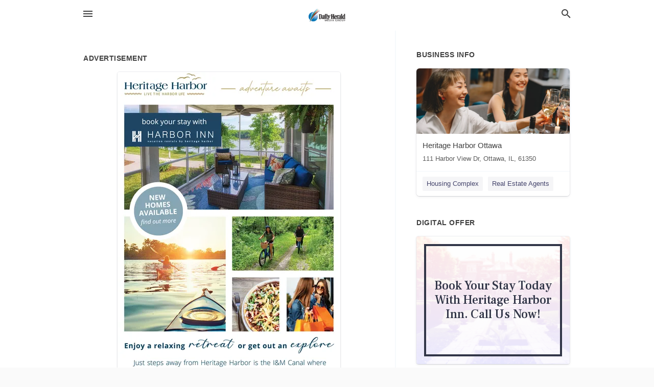

--- FILE ---
content_type: text/html; charset=utf-8
request_url: https://local.dailyherald.com/ottawa-us-il/heritage-harbor-ottawa-815-433-5000/2022-07-01-12242711-heritage-harbor-live-the-harbor-life-an-book-your-stay-with-harbor-inn-tion-rentals-by-beritage-barber-new-homes-available-find-out-more-adventure-awaits-enjoy-a-relaxing-retreat-or-get-out-an-explore-just-steps-away-from-heritage-harbo
body_size: 9006
content:
<!DOCTYPE html>
<html lang="en" data-acm-directory="false">
  <head>
    <meta charset="utf-8">
    <meta name="viewport" content="initial-scale=1, width=device-width" />
    <!-- PWA Meta Tags -->
    <meta name="apple-mobile-web-app-capable" content="yes">
    <meta name="apple-mobile-web-app-status-bar-style" content="black-translucent">
    <meta name="apple-mobile-web-app-title" content="FRIDAY, JULY 1, 2022 Ad - Heritage Harbor Ottawa - Daily Herald (Paddock)">
    <link rel="apple-touch-icon" href="/directory-favicon.ico" />
    <!-- Primary Meta Tags -->
    <title>FRIDAY, JULY 1, 2022 Ad - Heritage Harbor Ottawa - Daily Herald (Paddock)</title>
    <meta name="title" content="FRIDAY, JULY 1, 2022 Ad - Heritage Harbor Ottawa - Daily Herald (Paddock)">
    <meta name="description" content="Housing Complex in 111 Harbor View Dr, Ottawa, IL 61350">
    <link rel="shortcut icon" href="/directory-favicon.ico" />
    <meta itemprop="image" content="https://via.placeholder.com/800x800">

    <!-- Open Graph / Facebook -->
    <meta property="og:url" content="https://local.dailyherald.com/ottawa-us-il/heritage-harbor-ottawa-815-433-5000/[base64]">
    <meta property="og:type" content="website">
    <meta property="og:title" content="FRIDAY, JULY 1, 2022 Ad - Heritage Harbor Ottawa - Daily Herald (Paddock)">
    <meta property="og:description" content="Housing Complex in 111 Harbor View Dr, Ottawa, IL 61350">
    <meta property="og:image" content="https://via.placeholder.com/800x800">

    <!-- Twitter -->
    <meta property="twitter:url" content="https://local.dailyherald.com/ottawa-us-il/heritage-harbor-ottawa-815-433-5000/[base64]">
    <meta property="twitter:title" content="FRIDAY, JULY 1, 2022 Ad - Heritage Harbor Ottawa - Daily Herald (Paddock)">
    <meta property="twitter:description" content="Housing Complex in 111 Harbor View Dr, Ottawa, IL 61350">
    <meta property="twitter:image" content="https://via.placeholder.com/800x800">
    <meta property="twitter:card" content="summary_large_image">


    <!-- Google Search Console -->
      <meta name="google-site-verification" content="-tOAbkrY-ltD5Hf4UL5_Oi4dn6aj9Jnwxw6kPXdoUsw" />


    <!-- Other Assets -->
      <link rel="stylesheet" href="https://unpkg.com/leaflet@1.6.0/dist/leaflet.css" integrity="sha512-xwE/Az9zrjBIphAcBb3F6JVqxf46+CDLwfLMHloNu6KEQCAWi6HcDUbeOfBIptF7tcCzusKFjFw2yuvEpDL9wQ==" crossorigin=""/>


    <!-- Google Analytics -->

    <link rel="stylesheet" media="screen" href="/assets/directory/index-625ebbc43c213a1a95e97871809bb1c7c764b7e3acf9db3a90d549597404474f.css" />
      <meta name="google-site-verification" content="JMVHIasIgxEOIuvtQlfi-2utjfnJEipY-EuXifhOn68" />


    <script>
//<![CDATA[

      const MESEARCH_KEY = "";

//]]>
</script>
      <script src="/assets/directory/resources/jquery.min-a4ef3f56a89b3569946388ef171b1858effcfc18c06695b3b9cab47996be4986.js"></script>
      <link rel="stylesheet" media="screen" href="/assets/directory/materialdesignicons.min-aafad1dc342d5f4be026ca0942dc89d427725af25326ef4881f30e8d40bffe7e.css" />
  </head>

  <body class="preload" data-theme="">


    <style>
      :root {
        --color-link-alt: #6772E5 !important;
      }
    </style>

    <div class="blocker-banner" id="blocker-banner" style="display: none;">
      <div class="blocker-banner-interior">
        <span class="icon mdi mdi-alert"></span>
        <div class="blocker-banner-title">We notice you're using an ad blocker.</div>
        <div class="blocker-banner-text">Since the purpose of this site is to display digital ads, please disable your ad blocker to prevent content from breaking.</div>
        <span class="close mdi mdi-close"></span>
      </div>
    </div>

    <div class="wrapper">
      <div class="header ">
  <div class="header-main">
    <div class="container ">
      <style>
  body {
    font-family: "Arial", sans-serif;
  }
</style>
<a class="logo" href=/ aria-label="Business logo clickable to go to the home page">
    <img src="https://assets.secure.ownlocal.com/img/logos/980/original_logos.png?1433786252" alt="Daily Herald (Paddock)">
</a>
<a class="mdi main-nav-item mdi-menu menu-container" aria-label="hamburger menu" aria-expanded="false" href="."></a>
<a class="mdi main-nav-item search-icon" style="right: 20px;left: auto;" href="." title="Search business collapsed">
  <svg class="magnify-icon" xmlns="http://www.w3.org/2000/svg" width="1em" height="1em" viewBox="0 0 24 24">
    <path fill="#404040" d="M9.5 3A6.5 6.5 0 0 1 16 9.5c0 1.61-.59 3.09-1.56 4.23l.27.27h.79l5 5l-1.5 1.5l-5-5v-.79l-.27-.27A6.52 6.52 0 0 1 9.5 16A6.5 6.5 0 0 1 3 9.5A6.5 6.5 0 0 1 9.5 3m0 2C7 5 5 7 5 9.5S7 14 9.5 14S14 12 14 9.5S12 5 9.5 5" />
  </svg>
  <svg class="ex-icon" xmlns="http://www.w3.org/2000/svg" width="1em" height="1em" viewBox="0 0 24 24">
    <path fill="#404040" d="M6.4 19L5 17.6l5.6-5.6L5 6.4L6.4 5l5.6 5.6L17.6 5L19 6.4L13.4 12l5.6 5.6l-1.4 1.4l-5.6-5.6z" />
  </svg>
</a>
<ul class="nav">
  <li><a href="/" aria-label="directory home"><span class="mdi mdi-home"></span><span>Directory Home</span></a></li>
  <li><a href="/shop-local" aria-label="shop local"><span class="mdi mdi-storefront"></span><span>Shop Local</span></a></li>
  <li>
    <li><a href="/offers" aria-label="offers"><span class="mdi mdi-picture-in-picture-top-right"></span><span>Offers</span></a></li>
    <li><a href="/ads" aria-label="printed ads"><span class="mdi mdi-newspaper"></span><span>Print Ads</span></a></li>
  <li><a href="/categories" aria-label="categories"><span class="mdi mdi-layers-outline"></span><span>Categories</span></a></li>
  <li>
    <a href="http://dailyherald.com"  aria-label="newspaper name">
      <span class="mdi mdi-home-outline"></span><span>Daily Herald</span>
    </a>
  </li>
</ul>
<div class="header-search">
  <svg xmlns="http://www.w3.org/2000/svg" width="20px" height="20px" viewBox="0 2 25 25">
    <path fill="#404040" d="M9.5 3A6.5 6.5 0 0 1 16 9.5c0 1.61-.59 3.09-1.56 4.23l.27.27h.79l5 5l-1.5 1.5l-5-5v-.79l-.27-.27A6.52 6.52 0 0 1 9.5 16A6.5 6.5 0 0 1 3 9.5A6.5 6.5 0 0 1 9.5 3m0 2C7 5 5 7 5 9.5S7 14 9.5 14S14 12 14 9.5S12 5 9.5 5"></path>
  </svg>
    <form action="/businesses" accept-charset="UTF-8" method="get">
      <input class="search-box" autocomplete="off" type="text" placeholder="Search for businesses" name="q" value="" />
</form></div>

    </div>
  </div>
</div>


      <link rel="stylesheet" media="screen" href="/assets/directory/ads-8d4cbb0ac9ea355c871c5182567aa0470af4806c8332c30d07bd3d73e02b9029.css" />

<div class="page">
        <div id="details_ad_entity" class="columns" data-entity-id=12242711 data-entity-type="ad" data-controller="ads" data-action="show">
  <div class="column left-column">
    <div class="block">
      <div class="block-interior">
        <h3><span class="translation_missing" title="translation missing: en.directory.advertisement">Advertisement</span></h3>
        <img class="promo" src="https://assets.secure.ownlocal.com/img/uploads/12242711/large_images.webp" alt="Ad promo image large">
      </div>
    </div>
    <div class="block">
      <div class="block-interior">
          <ul class="specs">
              <li>
                  <h3>Published Date</h3>
                  <span>July  1, 2022</span>
                    <div class="expired-note">
                      This ad was originally published on this date and may contain an offer that is no longer valid. 
                      To learn more about this business and its most recent offers, 
                      <a href="/ottawa-il/heritage-harbor-ottawa-815-433-5000">click here</a>.
                    </div>
              </li>
          </ul>
        </div>
      </div>
      <div class="block">
        <div class="block-interior">
          <div class="promo-text">
            <h3>Ad Text</h3>
            <div class="promo-text-interior">
            <p>Heritage Harbor
LIVE THE HARBOR LIFE AN
book your stay with
HARBOR INN
tion rentals by beritage barber
NEW
HOMES
AVAILABLE
find out more
-adventure awaits.
Enjoy a relaxing retreat or get out an explore
Just steps away from Heritage Harbor is the I&amp;M Canal where
you can get some exercise with a quick walk or fat tire biking.
Take in the quaint shops in downtown Ottawa and learn the
history of this cozy town. Book an unforgettable getaway you
and your friends won&#39;t stop talking about.
HIKING BOAT RENTALS RESORT CART ELECTRIC BIKE RENTALS
KAYAKING. DINING TIKI BAR SHOPPING and more...
9
VisitHeritageHarbor.com
815 433 5000
111 Harbor View Drive, Ottawa, IL 61350 Heritage Harbor LIVE THE HARBOR LIFE AN book your stay with HARBOR INN tion rentals by beritage barber NEW HOMES AVAILABLE find out more -adventure awaits . Enjoy a relaxing retreat or get out an explore Just steps away from Heritage Harbor is the I &amp; M Canal where you can get some exercise with a quick walk or fat tire biking . Take in the quaint shops in downtown Ottawa and learn the history of this cozy town . Book an unforgettable getaway you and your friends won&#39;t stop talking about . HIKING BOAT RENTALS RESORT CART ELECTRIC BIKE RENTALS KAYAKING . DINING TIKI BAR SHOPPING and more ... 9 VisitHeritageHarbor.com 815 433 5000 111 Harbor View Drive , Ottawa , IL 61350</p>
          </div>
        </div>
      </div>
    </div>
  </div>
  <div class="column right-column">
    <div class="block">
      <div class="block-interior">
          <h3>Business Info</h3>
          <ul id="businesses_entity" class="cards" style="margin-bottom: 15px;">
              
<li class="" data-entity-id="69419943" data-name="Heritage Harbor Ottawa" data-entity-type="business" data-controller="ads" data-action="show">
  <a itemscope itemtype="http://schema.org/LocalBusiness" class="card-top" href="/ottawa-il/heritage-harbor-ottawa-815-433-5000" title="Heritage Harbor Ottawa" aria-label="Heritage Harbor Ottawa 111 Harbor View Dr, Ottawa, IL, 61350" >
    <div
      class="image "
        style= "background-image: url('https://storage.googleapis.com/ownlocal-adforge-production/backgrounds/origamis/custom/cd64df8a-698c-4ed2-92a9-fc83bf3e40ec/full.webp');"
    >
    </div>
    <div class="card-info">
      <div itemprop="name" class="name">Heritage Harbor Ottawa</div>
      <span itemprop="address" itemscope itemtype="http://schema.org/PostalAddress">
        <div itemprop="streetAddress" class="details">111 Harbor View Dr, Ottawa, IL, 61350</div>
      </span>
    </div>
  </a>
  <div class="card-bottom">

    
<a class="tag" href="/categories/real-estate/housing-complex">
  Housing Complex
</a>

<a class="tag" href="/categories/real-estate/real-estate-agents">
  Real Estate Agents
</a>

  </div>
</li>

          </ul>
        <h3>Digital Offer</h3>
          <ul id="offers_entity">
            <li data-entity-id="1713585" data-entity-type="origami" data-controller="ads" data-action="show">
              <div class="origami">
  <iframe src="https://origami.secure.ownlocal.com/origami_unit/index.html?id=0594c8cd-8c76-4ab8-a2dc-f2b0a02e4106&amp;adType=origami" title='Origami widget number: 1713585' ></iframe>
</div>

            </li>
          </ul>
      </div>
    </div>
  </div>
  <div class="clear">
  </div>
</div>



        <section>
            
<section>
  <div class="container">
    <h2>OTHER PRINT ADS</h2>
    <div id="carouselads" class="cards carousel promos">
      <div title="left arrow icon" class="control previous"><span class="mdi"><svg xmlns="http://www.w3.org/2000/svg" width="1em" height="1em" viewBox="0 0 24 24"><path fill="currentColor" d="M15.41 16.58L10.83 12l4.58-4.59L14 6l-6 6l6 6z"/></svg></span></div>
      <div title="right arrow icon" class="control next"><span class="mdi"><svg xmlns="http://www.w3.org/2000/svg" width="1em" height="1em" viewBox="0 0 24 24"><path fill="currentColor" d="M8.59 16.58L13.17 12L8.59 7.41L10 6l6 6l-6 6z"/></svg></span></div>
      <div class="stage active">
        <ul id="ads_entity">
          
<li data-entity-id="12931687" data-entity-type="ad" data-controller="ads" data-action="show">
  <a class="card-top" href="/ottawa-il/heritage-harbor-ottawa-815-433-5000/[base64]" aria-label="12/05/25">
    <div class="image "
        style="background-image: url('https://assets.secure.ownlocal.com/img/uploads/12931687/hover_images.webp');"
    ></div>
    <div class="card-info">
      <div
        class="details"
        data-ad-start-date='12/05/25'
        data-business-name='Heritage Harbor Ottawa'
        data-business-address='111 Harbor View Dr'
        data-business-city='Ottawa'
        data-business-state='IL'
        data-business-phone='+18154335000'
        data-business-website='http://visitheritageharbor.com/'
        data-business-profile='/ottawa-il/heritage-harbor-ottawa-815-433-5000'
      >
        <span class="mdi mdi-calendar"></span>12/05/25
      </div>
    </div>
  </a>
</li>

<li data-entity-id="12918232" data-entity-type="ad" data-controller="ads" data-action="show">
  <a class="card-top" href="/ottawa-il/heritage-harbor-ottawa-815-433-5000/[base64]" aria-label="11/14/25">
    <div class="image "
        style="background-image: url('https://assets.secure.ownlocal.com/img/uploads/12918232/hover_images.webp');"
    ></div>
    <div class="card-info">
      <div
        class="details"
        data-ad-start-date='11/14/25'
        data-business-name='Heritage Harbor Ottawa'
        data-business-address='111 Harbor View Dr'
        data-business-city='Ottawa'
        data-business-state='IL'
        data-business-phone='+18154335000'
        data-business-website='http://visitheritageharbor.com/'
        data-business-profile='/ottawa-il/heritage-harbor-ottawa-815-433-5000'
      >
        <span class="mdi mdi-calendar"></span>11/14/25
      </div>
    </div>
  </a>
</li>

<li data-entity-id="12904874" data-entity-type="ad" data-controller="ads" data-action="show">
  <a class="card-top" href="/ottawa-il/heritage-harbor-ottawa-815-433-5000/[base64]" aria-label="10/24/25">
    <div class="image "
        style="background-image: url('https://assets.secure.ownlocal.com/img/uploads/12904874/hover_images.webp');"
    ></div>
    <div class="card-info">
      <div
        class="details"
        data-ad-start-date='10/24/25'
        data-business-name='Heritage Harbor Ottawa'
        data-business-address='111 Harbor View Dr'
        data-business-city='Ottawa'
        data-business-state='IL'
        data-business-phone='+18154335000'
        data-business-website='http://visitheritageharbor.com/'
        data-business-profile='/ottawa-il/heritage-harbor-ottawa-815-433-5000'
      >
        <span class="mdi mdi-calendar"></span>10/24/25
      </div>
    </div>
  </a>
</li>

<li data-entity-id="12876353" data-entity-type="ad" data-controller="ads" data-action="show">
  <a class="card-top" href="/ottawa-il/heritage-harbor-ottawa-815-433-5000/[base64]" aria-label="09/26/25">
    <div class="image "
        style="background-image: url('https://assets.secure.ownlocal.com/img/uploads/12876353/hover_images.webp');"
    ></div>
    <div class="card-info">
      <div
        class="details"
        data-ad-start-date='09/26/25'
        data-business-name='Heritage Harbor Ottawa'
        data-business-address='111 Harbor View Dr'
        data-business-city='Ottawa'
        data-business-state='IL'
        data-business-phone='+18154335000'
        data-business-website='http://visitheritageharbor.com/'
        data-business-profile='/ottawa-il/heritage-harbor-ottawa-815-433-5000'
      >
        <span class="mdi mdi-calendar"></span>09/26/25
      </div>
    </div>
  </a>
</li>

<li data-entity-id="12856846" data-entity-type="ad" data-controller="ads" data-action="show">
  <a class="card-top" href="/ottawa-il/heritage-harbor-ottawa-815-433-5000/[base64]" aria-label="08/08/25">
    <div class="image "
        style="background-image: url('https://assets.secure.ownlocal.com/img/uploads/12856846/hover_images.webp');"
    ></div>
    <div class="card-info">
      <div
        class="details"
        data-ad-start-date='08/08/25'
        data-business-name='Heritage Harbor Ottawa'
        data-business-address='111 Harbor View Dr'
        data-business-city='Ottawa'
        data-business-state='IL'
        data-business-phone='+18154335000'
        data-business-website='http://visitheritageharbor.com/'
        data-business-profile='/ottawa-il/heritage-harbor-ottawa-815-433-5000'
      >
        <span class="mdi mdi-calendar"></span>08/08/25
      </div>
    </div>
  </a>
</li>

        </ul>
      </div>
        <div class="stage">
          <ul id="ads_entity">
            
<li data-entity-id="12845539" data-entity-type="ad" data-controller="ads" data-action="show">
  <a class="card-top" href="/ottawa-il/heritage-harbor-ottawa-815-433-5000/[base64]" aria-label="07/11/25">
    <div class="image "
        style="background-image: url('https://assets.secure.ownlocal.com/img/uploads/12845539/hover_images.webp');"
    ></div>
    <div class="card-info">
      <div
        class="details"
        data-ad-start-date='07/11/25'
        data-business-name='Heritage Harbor Ottawa'
        data-business-address='111 Harbor View Dr'
        data-business-city='Ottawa'
        data-business-state='IL'
        data-business-phone='+18154335000'
        data-business-website='http://visitheritageharbor.com/'
        data-business-profile='/ottawa-il/heritage-harbor-ottawa-815-433-5000'
      >
        <span class="mdi mdi-calendar"></span>07/11/25
      </div>
    </div>
  </a>
</li>

<li data-entity-id="12824646" data-entity-type="ad" data-controller="ads" data-action="show">
  <a class="card-top" href="/ottawa-il/heritage-harbor-ottawa-815-433-5000/[base64]" aria-label="05/23/25">
    <div class="image "
        style="background-image: url('https://assets.secure.ownlocal.com/img/uploads/12824646/hover_images.webp');"
    ></div>
    <div class="card-info">
      <div
        class="details"
        data-ad-start-date='05/23/25'
        data-business-name='Heritage Harbor Ottawa'
        data-business-address='111 Harbor View Dr'
        data-business-city='Ottawa'
        data-business-state='IL'
        data-business-phone='+18154335000'
        data-business-website='http://visitheritageharbor.com/'
        data-business-profile='/ottawa-il/heritage-harbor-ottawa-815-433-5000'
      >
        <span class="mdi mdi-calendar"></span>05/23/25
      </div>
    </div>
  </a>
</li>

<li data-entity-id="12777342" data-entity-type="ad" data-controller="ads" data-action="show">
  <a class="card-top" href="/ottawa-il/heritage-harbor-ottawa-815-433-5000/[base64]" aria-label="02/07/25">
    <div class="image "
        style="background-image: url('https://assets.secure.ownlocal.com/img/uploads/12777342/hover_images.webp');"
    ></div>
    <div class="card-info">
      <div
        class="details"
        data-ad-start-date='02/07/25'
        data-business-name='Heritage Harbor Ottawa'
        data-business-address='111 Harbor View Dr'
        data-business-city='Ottawa'
        data-business-state='IL'
        data-business-phone='+18154335000'
        data-business-website='http://visitheritageharbor.com/'
        data-business-profile='/ottawa-il/heritage-harbor-ottawa-815-433-5000'
      >
        <span class="mdi mdi-calendar"></span>02/07/25
      </div>
    </div>
  </a>
</li>

<li data-entity-id="12743967" data-entity-type="ad" data-controller="ads" data-action="show">
  <a class="card-top" href="/ottawa-il/heritage-harbor-ottawa-815-433-5000/[base64]" aria-label="11/08/24">
    <div class="image "
        style="background-image: url('https://assets.secure.ownlocal.com/img/uploads/12743967/hover_images.webp');"
    ></div>
    <div class="card-info">
      <div
        class="details"
        data-ad-start-date='11/08/24'
        data-business-name='Heritage Harbor Ottawa'
        data-business-address='111 Harbor View Dr'
        data-business-city='Ottawa'
        data-business-state='IL'
        data-business-phone='+18154335000'
        data-business-website='http://visitheritageharbor.com/'
        data-business-profile='/ottawa-il/heritage-harbor-ottawa-815-433-5000'
      >
        <span class="mdi mdi-calendar"></span>11/08/24
      </div>
    </div>
  </a>
</li>

<li data-entity-id="12731245" data-entity-type="ad" data-controller="ads" data-action="show">
  <a class="card-top" href="/ottawa-il/heritage-harbor-ottawa-815-433-5000/[base64]" aria-label="10/11/24">
    <div class="image "
        style="background-image: url('https://assets.secure.ownlocal.com/img/uploads/12731245/hover_images.webp');"
    ></div>
    <div class="card-info">
      <div
        class="details"
        data-ad-start-date='10/11/24'
        data-business-name='Heritage Harbor Ottawa'
        data-business-address='111 Harbor View Dr'
        data-business-city='Ottawa'
        data-business-state='IL'
        data-business-phone='+18154335000'
        data-business-website='http://visitheritageharbor.com/'
        data-business-profile='/ottawa-il/heritage-harbor-ottawa-815-433-5000'
      >
        <span class="mdi mdi-calendar"></span>10/11/24
      </div>
    </div>
  </a>
</li>

          </ul>
        </div>
        <div class="stage">
          <ul id="ads_entity">
            
<li data-entity-id="12724430" data-entity-type="ad" data-controller="ads" data-action="show">
  <a class="card-top" href="/ottawa-il/heritage-harbor-ottawa-815-433-5000/[base64]" aria-label="09/27/24">
    <div class="image "
        style="background-image: url('https://assets.secure.ownlocal.com/img/uploads/12724430/hover_images.webp');"
    ></div>
    <div class="card-info">
      <div
        class="details"
        data-ad-start-date='09/27/24'
        data-business-name='Heritage Harbor Ottawa'
        data-business-address='111 Harbor View Dr'
        data-business-city='Ottawa'
        data-business-state='IL'
        data-business-phone='+18154335000'
        data-business-website='http://visitheritageharbor.com/'
        data-business-profile='/ottawa-il/heritage-harbor-ottawa-815-433-5000'
      >
        <span class="mdi mdi-calendar"></span>09/27/24
      </div>
    </div>
  </a>
</li>

<li data-entity-id="12717006" data-entity-type="ad" data-controller="ads" data-action="show">
  <a class="card-top" href="/ottawa-il/heritage-harbor-ottawa-815-433-5000/[base64]" aria-label="09/13/24">
    <div class="image "
        style="background-image: url('https://assets.secure.ownlocal.com/img/uploads/12717006/hover_images.webp');"
    ></div>
    <div class="card-info">
      <div
        class="details"
        data-ad-start-date='09/13/24'
        data-business-name='Heritage Harbor Ottawa'
        data-business-address='111 Harbor View Dr'
        data-business-city='Ottawa'
        data-business-state='IL'
        data-business-phone='+18154335000'
        data-business-website='http://visitheritageharbor.com/'
        data-business-profile='/ottawa-il/heritage-harbor-ottawa-815-433-5000'
      >
        <span class="mdi mdi-calendar"></span>09/13/24
      </div>
    </div>
  </a>
</li>

<li data-entity-id="12542054" data-entity-type="ad" data-controller="ads" data-action="show">
  <a class="card-top" href="/ottawa-il/heritage-harbor-ottawa-815-433-5000/[base64]" aria-label="11/03/23">
    <div class="image "
        style="background-image: url('https://assets.secure.ownlocal.com/img/uploads/12542054/hover_images.webp');"
    ></div>
    <div class="card-info">
      <div
        class="details"
        data-ad-start-date='11/03/23'
        data-business-name='Heritage Harbor Ottawa'
        data-business-address='111 Harbor View Dr'
        data-business-city='Ottawa'
        data-business-state='IL'
        data-business-phone='+18154335000'
        data-business-website='http://visitheritageharbor.com/'
        data-business-profile='/ottawa-il/heritage-harbor-ottawa-815-433-5000'
      >
        <span class="mdi mdi-calendar"></span>11/03/23
      </div>
    </div>
  </a>
</li>

<li data-entity-id="12538206" data-entity-type="ad" data-controller="ads" data-action="show">
  <a class="card-top" href="/ottawa-il/heritage-harbor-ottawa-815-433-5000/[base64]" aria-label="10/27/23">
    <div class="image "
        style="background-image: url('https://assets.secure.ownlocal.com/img/uploads/12538206/hover_images.webp');"
    ></div>
    <div class="card-info">
      <div
        class="details"
        data-ad-start-date='10/27/23'
        data-business-name='Heritage Harbor Ottawa'
        data-business-address='111 Harbor View Dr'
        data-business-city='Ottawa'
        data-business-state='IL'
        data-business-phone='+18154335000'
        data-business-website='http://visitheritageharbor.com/'
        data-business-profile='/ottawa-il/heritage-harbor-ottawa-815-433-5000'
      >
        <span class="mdi mdi-calendar"></span>10/27/23
      </div>
    </div>
  </a>
</li>

<li data-entity-id="12517465" data-entity-type="ad" data-controller="ads" data-action="show">
  <a class="card-top" href="/ottawa-il/heritage-harbor-ottawa-815-433-5000/[base64]" aria-label="09/22/23">
    <div class="image "
        style="background-image: url('https://assets.secure.ownlocal.com/img/uploads/12517465/hover_images.webp');"
    ></div>
    <div class="card-info">
      <div
        class="details"
        data-ad-start-date='09/22/23'
        data-business-name='Heritage Harbor Ottawa'
        data-business-address='111 Harbor View Dr'
        data-business-city='Ottawa'
        data-business-state='IL'
        data-business-phone='+18154335000'
        data-business-website='http://visitheritageharbor.com/'
        data-business-profile='/ottawa-il/heritage-harbor-ottawa-815-433-5000'
      >
        <span class="mdi mdi-calendar"></span>09/22/23
      </div>
    </div>
  </a>
</li>

          </ul>
        </div>
        <div class="stage">
          <ul id="ads_entity">
            
<li data-entity-id="12509566" data-entity-type="ad" data-controller="ads" data-action="show">
  <a class="card-top" href="/ottawa-il/heritage-harbor-ottawa-815-433-5000/[base64]" aria-label="09/08/23">
    <div class="image "
        style="background-image: url('https://assets.secure.ownlocal.com/img/uploads/12509566/hover_images.webp');"
    ></div>
    <div class="card-info">
      <div
        class="details"
        data-ad-start-date='09/08/23'
        data-business-name='Heritage Harbor Ottawa'
        data-business-address='111 Harbor View Dr'
        data-business-city='Ottawa'
        data-business-state='IL'
        data-business-phone='+18154335000'
        data-business-website='http://visitheritageharbor.com/'
        data-business-profile='/ottawa-il/heritage-harbor-ottawa-815-433-5000'
      >
        <span class="mdi mdi-calendar"></span>09/08/23
      </div>
    </div>
  </a>
</li>

<li data-entity-id="12502725" data-entity-type="ad" data-controller="ads" data-action="show">
  <a class="card-top" href="/ottawa-il/heritage-harbor-ottawa-815-433-5000/[base64]" aria-label="08/25/23">
    <div class="image "
        style="background-image: url('https://assets.secure.ownlocal.com/img/uploads/12502725/hover_images.webp');"
    ></div>
    <div class="card-info">
      <div
        class="details"
        data-ad-start-date='08/25/23'
        data-business-name='Heritage Harbor Ottawa'
        data-business-address='111 Harbor View Dr'
        data-business-city='Ottawa'
        data-business-state='IL'
        data-business-phone='+18154335000'
        data-business-website='http://visitheritageharbor.com/'
        data-business-profile='/ottawa-il/heritage-harbor-ottawa-815-433-5000'
      >
        <span class="mdi mdi-calendar"></span>08/25/23
      </div>
    </div>
  </a>
</li>

<li data-entity-id="12496388" data-entity-type="ad" data-controller="ads" data-action="show">
  <a class="card-top" href="/ottawa-il/heritage-harbor-ottawa-815-433-5000/[base64]" aria-label="08/11/23">
    <div class="image "
        style="background-image: url('https://assets.secure.ownlocal.com/img/uploads/12496388/hover_images.webp');"
    ></div>
    <div class="card-info">
      <div
        class="details"
        data-ad-start-date='08/11/23'
        data-business-name='Heritage Harbor Ottawa'
        data-business-address='111 Harbor View Dr'
        data-business-city='Ottawa'
        data-business-state='IL'
        data-business-phone='+18154335000'
        data-business-website='http://visitheritageharbor.com/'
        data-business-profile='/ottawa-il/heritage-harbor-ottawa-815-433-5000'
      >
        <span class="mdi mdi-calendar"></span>08/11/23
      </div>
    </div>
  </a>
</li>

<li data-entity-id="12493590" data-entity-type="ad" data-controller="ads" data-action="show">
  <a class="card-top" href="/ottawa-il/heritage-harbor-ottawa-815-433-5000/[base64]" aria-label="08/05/23">
    <div class="image "
        style="background-image: url('https://assets.secure.ownlocal.com/img/uploads/12493590/hover_images.webp');"
    ></div>
    <div class="card-info">
      <div
        class="details"
        data-ad-start-date='08/05/23'
        data-business-name='Heritage Harbor Ottawa'
        data-business-address='111 Harbor View Dr'
        data-business-city='Ottawa'
        data-business-state='IL'
        data-business-phone='+18154335000'
        data-business-website='http://visitheritageharbor.com/'
        data-business-profile='/ottawa-il/heritage-harbor-ottawa-815-433-5000'
      >
        <span class="mdi mdi-calendar"></span>08/05/23
      </div>
    </div>
  </a>
</li>

<li data-entity-id="12489825" data-entity-type="ad" data-controller="ads" data-action="show">
  <a class="card-top" href="/ottawa-il/heritage-harbor-ottawa-815-433-5000/[base64]" aria-label="07/28/23">
    <div class="image "
        style="background-image: url('https://assets.secure.ownlocal.com/img/uploads/12489825/hover_images.webp');"
    ></div>
    <div class="card-info">
      <div
        class="details"
        data-ad-start-date='07/28/23'
        data-business-name='Heritage Harbor Ottawa'
        data-business-address='111 Harbor View Dr'
        data-business-city='Ottawa'
        data-business-state='IL'
        data-business-phone='+18154335000'
        data-business-website='http://visitheritageharbor.com/'
        data-business-profile='/ottawa-il/heritage-harbor-ottawa-815-433-5000'
      >
        <span class="mdi mdi-calendar"></span>07/28/23
      </div>
    </div>
  </a>
</li>

          </ul>
        </div>
        <div class="stage">
          <ul id="ads_entity">
            
<li data-entity-id="12453226" data-entity-type="ad" data-controller="ads" data-action="show">
  <a class="card-top" href="/ottawa-il/heritage-harbor-ottawa-815-433-5000/[base64]" aria-label="07/14/23">
    <div class="image "
        style="background-image: url('https://assets.secure.ownlocal.com/img/uploads/12453226/hover_images.webp');"
    ></div>
    <div class="card-info">
      <div
        class="details"
        data-ad-start-date='07/14/23'
        data-business-name='Heritage Harbor Ottawa'
        data-business-address='111 Harbor View Dr'
        data-business-city='Ottawa'
        data-business-state='IL'
        data-business-phone='+18154335000'
        data-business-website='http://visitheritageharbor.com/'
        data-business-profile='/ottawa-il/heritage-harbor-ottawa-815-433-5000'
      >
        <span class="mdi mdi-calendar"></span>07/14/23
      </div>
    </div>
  </a>
</li>

<li data-entity-id="12437415" data-entity-type="ad" data-controller="ads" data-action="show">
  <a class="card-top" href="/ottawa-il/heritage-harbor-ottawa-815-433-5000/[base64]" aria-label="06/23/23">
    <div class="image "
        style="background-image: url('https://assets.secure.ownlocal.com/img/uploads/12437415/hover_images.webp');"
    ></div>
    <div class="card-info">
      <div
        class="details"
        data-ad-start-date='06/23/23'
        data-business-name='Heritage Harbor Ottawa'
        data-business-address='111 Harbor View Dr'
        data-business-city='Ottawa'
        data-business-state='IL'
        data-business-phone='+18154335000'
        data-business-website='http://visitheritageharbor.com/'
        data-business-profile='/ottawa-il/heritage-harbor-ottawa-815-433-5000'
      >
        <span class="mdi mdi-calendar"></span>06/23/23
      </div>
    </div>
  </a>
</li>

<li data-entity-id="12434046" data-entity-type="ad" data-controller="ads" data-action="show">
  <a class="card-top" href="/ottawa-il/heritage-harbor-ottawa-815-433-5000/[base64]" aria-label="06/16/23">
    <div class="image "
        style="background-image: url('https://assets.secure.ownlocal.com/img/uploads/12434046/hover_images.webp');"
    ></div>
    <div class="card-info">
      <div
        class="details"
        data-ad-start-date='06/16/23'
        data-business-name='Heritage Harbor Ottawa'
        data-business-address='111 Harbor View Dr'
        data-business-city='Ottawa'
        data-business-state='IL'
        data-business-phone='+18154335000'
        data-business-website='http://visitheritageharbor.com/'
        data-business-profile='/ottawa-il/heritage-harbor-ottawa-815-433-5000'
      >
        <span class="mdi mdi-calendar"></span>06/16/23
      </div>
    </div>
  </a>
</li>

<li data-entity-id="12430705" data-entity-type="ad" data-controller="ads" data-action="show">
  <a class="card-top" href="/ottawa-il/heritage-harbor-ottawa-815-433-5000/[base64]" aria-label="06/09/23">
    <div class="image "
        style="background-image: url('https://assets.secure.ownlocal.com/img/uploads/12430705/hover_images.webp');"
    ></div>
    <div class="card-info">
      <div
        class="details"
        data-ad-start-date='06/09/23'
        data-business-name='Heritage Harbor Ottawa'
        data-business-address='111 Harbor View Dr'
        data-business-city='Ottawa'
        data-business-state='IL'
        data-business-phone='+18154335000'
        data-business-website='http://visitheritageharbor.com/'
        data-business-profile='/ottawa-il/heritage-harbor-ottawa-815-433-5000'
      >
        <span class="mdi mdi-calendar"></span>06/09/23
      </div>
    </div>
  </a>
</li>

<li data-entity-id="12427711" data-entity-type="ad" data-controller="ads" data-action="show">
  <a class="card-top" href="/ottawa-il/heritage-harbor-ottawa-815-433-5000/[base64]" aria-label="06/03/23">
    <div class="image "
        style="background-image: url('https://assets.secure.ownlocal.com/img/uploads/12427711/hover_images.webp');"
    ></div>
    <div class="card-info">
      <div
        class="details"
        data-ad-start-date='06/03/23'
        data-business-name='Heritage Harbor Ottawa'
        data-business-address='111 Harbor View Dr'
        data-business-city='Ottawa'
        data-business-state='IL'
        data-business-phone='+18154335000'
        data-business-website='http://visitheritageharbor.com/'
        data-business-profile='/ottawa-il/heritage-harbor-ottawa-815-433-5000'
      >
        <span class="mdi mdi-calendar"></span>06/03/23
      </div>
    </div>
  </a>
</li>

          </ul>
        </div>
        <div class="stage">
          <ul id="ads_entity">
            
<li data-entity-id="12423610" data-entity-type="ad" data-controller="ads" data-action="show">
  <a class="card-top" href="/ottawa-il/heritage-harbor-ottawa-815-433-5000/[base64]" aria-label="05/26/23">
    <div class="image "
        style="background-image: url('https://assets.secure.ownlocal.com/img/uploads/12423610/hover_images.webp');"
    ></div>
    <div class="card-info">
      <div
        class="details"
        data-ad-start-date='05/26/23'
        data-business-name='Heritage Harbor Ottawa'
        data-business-address='111 Harbor View Dr'
        data-business-city='Ottawa'
        data-business-state='IL'
        data-business-phone='+18154335000'
        data-business-website='http://visitheritageharbor.com/'
        data-business-profile='/ottawa-il/heritage-harbor-ottawa-815-433-5000'
      >
        <span class="mdi mdi-calendar"></span>05/26/23
      </div>
    </div>
  </a>
</li>

<li data-entity-id="12416225" data-entity-type="ad" data-controller="ads" data-action="show">
  <a class="card-top" href="/ottawa-il/heritage-harbor-ottawa-815-433-5000/[base64]" aria-label="05/12/23">
    <div class="image "
        style="background-image: url('https://assets.secure.ownlocal.com/img/uploads/12416225/hover_images.webp');"
    ></div>
    <div class="card-info">
      <div
        class="details"
        data-ad-start-date='05/12/23'
        data-business-name='Heritage Harbor Ottawa'
        data-business-address='111 Harbor View Dr'
        data-business-city='Ottawa'
        data-business-state='IL'
        data-business-phone='+18154335000'
        data-business-website='http://visitheritageharbor.com/'
        data-business-profile='/ottawa-il/heritage-harbor-ottawa-815-433-5000'
      >
        <span class="mdi mdi-calendar"></span>05/12/23
      </div>
    </div>
  </a>
</li>

<li data-entity-id="12408172" data-entity-type="ad" data-controller="ads" data-action="show">
  <a class="card-top" href="/ottawa-il/heritage-harbor-ottawa-815-433-5000/[base64]" aria-label="04/28/23">
    <div class="image "
        style="background-image: url('https://assets.secure.ownlocal.com/img/uploads/12408172/hover_images.webp');"
    ></div>
    <div class="card-info">
      <div
        class="details"
        data-ad-start-date='04/28/23'
        data-business-name='Heritage Harbor Ottawa'
        data-business-address='111 Harbor View Dr'
        data-business-city='Ottawa'
        data-business-state='IL'
        data-business-phone='+18154335000'
        data-business-website='http://visitheritageharbor.com/'
        data-business-profile='/ottawa-il/heritage-harbor-ottawa-815-433-5000'
      >
        <span class="mdi mdi-calendar"></span>04/28/23
      </div>
    </div>
  </a>
</li>

<li data-entity-id="12311124" data-entity-type="ad" data-controller="ads" data-action="show">
  <a class="card-top" href="/ottawa-il/heritage-harbor-ottawa-815-433-5000/[base64]" aria-label="10/28/22">
    <div class="image "
        style="background-image: url('https://assets.secure.ownlocal.com/img/uploads/12311124/hover_images.webp');"
    ></div>
    <div class="card-info">
      <div
        class="details"
        data-ad-start-date='10/28/22'
        data-business-name='Heritage Harbor Ottawa'
        data-business-address='111 Harbor View Dr'
        data-business-city='Ottawa'
        data-business-state='IL'
        data-business-phone='+18154335000'
        data-business-website='http://visitheritageharbor.com/'
        data-business-profile='/ottawa-il/heritage-harbor-ottawa-815-433-5000'
      >
        <span class="mdi mdi-calendar"></span>10/28/22
      </div>
    </div>
  </a>
</li>

<li data-entity-id="12306573" data-entity-type="ad" data-controller="ads" data-action="show">
  <a class="card-top" href="/ottawa-il/heritage-harbor-ottawa-815-433-5000/2022-10-21-12306573" aria-label="10/21/22">
    <div class="image "
        style="background-image: url('https://assets.secure.ownlocal.com/img/uploads/12306573/hover_images.webp');"
    ></div>
    <div class="card-info">
      <div
        class="details"
        data-ad-start-date='10/21/22'
        data-business-name='Heritage Harbor Ottawa'
        data-business-address='111 Harbor View Dr'
        data-business-city='Ottawa'
        data-business-state='IL'
        data-business-phone='+18154335000'
        data-business-website='http://visitheritageharbor.com/'
        data-business-profile='/ottawa-il/heritage-harbor-ottawa-815-433-5000'
      >
        <span class="mdi mdi-calendar"></span>10/21/22
      </div>
    </div>
  </a>
</li>

          </ul>
        </div>
    </div>
    
  </div>
</section>

<script>  
  document.addEventListener('DOMContentLoaded', function(e) {
      var carousel = document.querySelector("#carouselads");
      var next = carousel.querySelector(".control.next");
      var prev = carousel.querySelector(".control.previous");

      const cardTrigger = () => {
          lazyLoadImages("ads");
      };

      next.addEventListener("click", cardTrigger);
      prev.addEventListener("click", cardTrigger);
  });
</script>

        </section>
</div>

<script src="/assets/directory/ads-43f6cb505f5bca184b8c807a73470538605d9c43b4255ae7e923b8938c6dc67c.js"></script>


      <div class="footer">
  <div class="container">
    <div class="footer-top">
      <div class="links categories">
        <p class="footer-title">Categories</p>
        <ul>
          
<li>
  <a href="/categories/agriculture" aria-label='category Agriculture' >
    <span>
      Agriculture
    </span>
  </a>
</li>

<li>
  <a href="/categories/arts-and-entertainment" aria-label='category Arts and Entertainment' >
    <span>
      Arts and Entertainment
    </span>
  </a>
</li>

<li>
  <a href="/categories/auto" aria-label='category Auto' >
    <span>
      Auto
    </span>
  </a>
</li>

<li>
  <a href="/categories/beauty-and-wellness" aria-label='category Beauty and Wellness' >
    <span>
      Beauty and Wellness
    </span>
  </a>
</li>

<li>
  <a href="/categories/communication" aria-label='category Communication' >
    <span>
      Communication
    </span>
  </a>
</li>

<li>
  <a href="/categories/community" aria-label='category Community' >
    <span>
      Community
    </span>
  </a>
</li>

<li>
  <a href="/categories/construction" aria-label='category Construction' >
    <span>
      Construction
    </span>
  </a>
</li>

<li>
  <a href="/categories/education" aria-label='category Education' >
    <span>
      Education
    </span>
  </a>
</li>

<li>
  <a href="/categories/finance" aria-label='category Finance' >
    <span>
      Finance
    </span>
  </a>
</li>

<li>
  <a href="/categories/food-and-beverage" aria-label='category Food and Beverage' >
    <span>
      Food and Beverage
    </span>
  </a>
</li>

<li>
  <a href="/categories/house-and-home" aria-label='category House and Home' >
    <span>
      House and Home
    </span>
  </a>
</li>

<li>
  <a href="/categories/insurance" aria-label='category Insurance' >
    <span>
      Insurance
    </span>
  </a>
</li>

<li>
  <a href="/categories/legal" aria-label='category Legal' >
    <span>
      Legal
    </span>
  </a>
</li>

<li>
  <a href="/categories/manufacturing" aria-label='category Manufacturing' >
    <span>
      Manufacturing
    </span>
  </a>
</li>

<li>
  <a href="/categories/medical" aria-label='category Medical' >
    <span>
      Medical
    </span>
  </a>
</li>

<li>
  <a href="/categories/nightlife" aria-label='category Nightlife' >
    <span>
      Nightlife
    </span>
  </a>
</li>

<li>
  <a href="/categories/pets-and-animals" aria-label='category Pets and Animals' >
    <span>
      Pets and Animals
    </span>
  </a>
</li>

<li>
  <a href="/categories/philanthropy" aria-label='category Philanthropy' >
    <span>
      Philanthropy
    </span>
  </a>
</li>

<li>
  <a href="/categories/photo-and-video" aria-label='category Photo and Video' >
    <span>
      Photo and Video
    </span>
  </a>
</li>

<li>
  <a href="/categories/public-services" aria-label='category Public Services' >
    <span>
      Public Services
    </span>
  </a>
</li>

<li>
  <a href="/categories/real-estate" aria-label='category Real Estate' >
    <span>
      Real Estate
    </span>
  </a>
</li>

<li>
  <a href="/categories/recreation" aria-label='category Recreation' >
    <span>
      Recreation
    </span>
  </a>
</li>

<li>
  <a href="/categories/religion" aria-label='category Religion' >
    <span>
      Religion
    </span>
  </a>
</li>

<li>
  <a href="/categories/services" aria-label='category Services' >
    <span>
      Services
    </span>
  </a>
</li>

<li>
  <a href="/categories/shop-local" aria-label='category Shop Local' >
    <span>
      Shop Local
    </span>
  </a>
</li>

<li>
  <a href="/categories/shopping" aria-label='category Shopping' >
    <span>
      Shopping
    </span>
  </a>
</li>

<li>
  <a href="/categories/technical" aria-label='category Technical' >
    <span>
      Technical
    </span>
  </a>
</li>

<li>
  <a href="/categories/transportation" aria-label='category Transportation' >
    <span>
      Transportation
    </span>
  </a>
</li>

<li>
  <a href="/categories/travel" aria-label='category Travel' >
    <span>
      Travel
    </span>
  </a>
</li>

<li>
  <a href="/categories/utilities" aria-label='category Utilities' >
    <span>
      Utilities
    </span>
  </a>
</li>

        </ul>
      </div>
      <div class="links">
        <p class="footer-title">Directory</p>
        <ul>
          <li><a href="/promote">Get Verified</a></li>
          <li>
            <a href="https://admin.austin.ownlocal.com/login?p=946" >
              <span>Login</span> 
            </a>
          </li>
          

          <li><a href="/terms">Terms of Service</a></li>
          <li><a href="/privacy">Privacy policy</a></li>
          <li><a href="/got-to-top" class="back-to-top">Go To Top</a></li>
        </ul>
      </div>
      <div class="clear"></div>
    </div>
  </div>
  <div class="footer-bottom">
    <div class="copyright">
      <div class="container">
        © 2026 
        <a href="http://dailyherald.com" >
          Daily Herald (Paddock)
          </a>. Powered by <a href="http://ownlocal.com" target="_blank" class="bold-link">OwnLocal</a><span> – helping local media with innovative <a href="https://ownlocal.com/products" target="_blank">print to web</a> and directory software</span>.
      </div>
    </div>
  </div>
</div>

    </div>
    <script src="/assets/directory/index-584af2f59b30467a7e4b931fd3f3db8d26af04d8a92f1974cbe6875ccaaaa66e.js" defer="defer"></script>
      <script>

  (function(i,s,o,g,r,a,m){i['GoogleAnalyticsObject']=r;i[r]=i[r]||function(){

  (i[r].q=i[r].q||[]).push(arguments)},i[r].l=1*new Date();a=s.createElement(o),

  m=s.getElementsByTagName(o)[0];a.async=1;a.src=g;m.parentNode.insertBefore(a,m)

  })(window,document,'script','https://www.google-analytics.com/analytics.js','ga');



  ga('create', 'UA-39205744-31', 'auto');

  ga('send', 'pageview');



</script>


      <script>
        // AdBlock detection
        fetch('https://admin.ownlocal.com/api/adblock')
          .then(response => {
            if (!response.ok) {
              throw new Error('Network response was not ok');
            }
            return response.text();
          })
          .catch(error => {
            // Handle error, such as showing the blocker banner
            document.getElementById('blocker-banner').style.display = 'block';
          });
      </script>
    <script src="/assets/directory/interactions-e3133e709fc754effe1635477cc59c0147eaba70864f8c24d8f047f9063386f4.js" defer="defer"></script>
  </body>
</html>

<!-- RENDERED TIME: Wednesday, 28 Jan 2026 07:46:11 Central Time (US & Canada) -->
